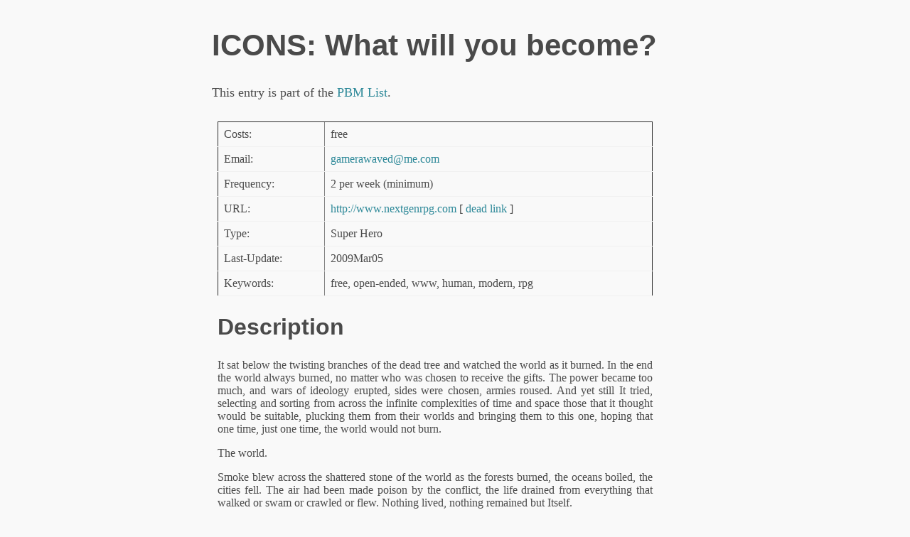

--- FILE ---
content_type: text/html; charset=UTF-8
request_url: https://www.pbm.com/~lindahl/pbm_list/descriptions/1236186695.15485.html
body_size: 5190
content:
<html><head><title>ICONS: What will you become?</title>
<link rel="stylesheet" href="/~lindahl/normalize.css" type="text/css">
<link rel="stylesheet" href="/~lindahl/sakura.css" type="text/css">
</head>
<body>

<h1>ICONS: What will you become?</h1>

<script type="text/javascript">
    var gaJsHost = (("https:" == document.location.protocol) ? "https://ssl." : "http://www.");
document.write(unescape("%3Cscript src='" + gaJsHost + "google-analytics.com/ga.js' type='text/javascript'%3E%3C/script%3E"));
</script>
<script type="text/javascript">
    try {
        var pageTracker = _gat._getTracker("UA-8162380-2");
        pageTracker._trackPageview();
    } catch(err) {}</script>
This entry is part of the <a href="http://www.pbm.com/~lindahl/pbm_list/">PBM List</a>.<p>

<table>
<tr valign="top">
<td>
<table border cellpadding="3">
<tr><td>Costs:<td>		free
<tr><td>Email:<td>		<a href="mailto:gamerawaved&#64;me.com?subject=PBM%20list%20inquiry%20about%20your%20game">gamerawaved&#64;me.com</a>
<tr><td>Frequency:<td>		2 per week (minimum)
<tr><td>URL:<td>		<a rel="nofollow" href="http://www.nextgenrpg.com">http://www.nextgenrpg.com</a> [ <a href="../dead_link_explanation.html">dead link</a> ] 
<tr><td>Type:<td>		Super Hero
<tr><td>Last-Update:<td>		2009Mar05
<tr><td>Keywords:<td> free, open-ended, www, human, modern, rpg
</table><p>

<h2>Description</h2>
<p>

It sat below the twisting branches of the dead tree and watched the world as it burned. In the end the world always burned, no matter who was chosen to receive the gifts. The power became too much, and wars of ideology erupted, sides were chosen, armies roused. And yet still It tried, selecting and sorting from across the infinite complexities of time and space those that it thought would be suitable, plucking them from their worlds and bringing them to this one, hoping that one time, just one time, the world would not burn.
<p>
 
The world.
<p>
 
Smoke blew across the shattered stone of the world as the forests burned, the oceans boiled, the cities fell. The air had been made poison by the conflict, the life drained from everything that walked or swam or crawled or flew. Nothing lived, nothing remained but Itself.
<p>
 
It regarded the tiny figures scattered broken on the withered grass before It. They glittered and shone even now, energies pulsing and writhing around the fractures and breaks, the power It had granted the only thing that kept them whole now. Little men and women, little icons of so many minds and souls and dreams and desires, all faded and worn smooth as river stone. And so very broken.
<p>
 
It shook Its head and raised a withered hand, holding it palm down over the tiny effigies, five fingers splayed in such a way that the tip of each finger hovered just above one of the stone pieces on the ground. Energy flared upwards, running into the old creatures hand and into Its fragile body. It burned with the power, and knew that soon It wouldn't be able to effect this transfer any longer. It knew that when that day came, it wouldn't just be this world that burned, but all worlds throughout creation. All would burn unless one could be found that could keep the power safe, use the power to teach and build and create the next world - to bring everything and everyone into that next bright place... Oh how It longed for that. The transfer stopped and the effigies on the steaming ground below the dead tree crumbled, their power now gone.
<p>
 
It regarded the tiny piles of dust with sadness, and then pushed Itself up onto spindly legs, using the dead tree for leverage.
<p>
 
Once more then, It thought as It turned Its face to the sky.
<p>
 
Once more It raised Its arms and spread Its fingers, drawing the energies of the burning world into Itself until It grew too bright to look at, to incomprehensible to behold.
<p>

Once more the power flared out, searching, searching... seeking the one that HAD to be there...
<p>
 
 *********
<p>

What would you do if you were given unbelievable power? An army of loyal fanatics? Lands and monies and as many husbands or wives as you wanted? How would you change the world? Would you change the world?

</td>
<td>&nbsp;&nbsp;&nbsp;&nbsp;&nbsp;&nbsp;</td>
<td align="top">
</td>
</tr>
</table>

<p><hr><p>

Played the game? You can send me comments to be placed
on this page by writing <a href="mailto:lindahl&#64;pbm.com?subject=Comment%20about%20game%201236186695.15485">lindahl&#64;pbm.com</a>. But don't write me attempting to join the game -- write the GM, whose
address is above.

<p><hr><p>

Are you the GM? You can update your listing by writing
<a href="mailto:lindahl&#64;pbm.com?subject=Update%20for%20game%201236186695.15485">lindahl&#64;pbm.com</a>. If you
have something new to say about your game, for example an opening for new players, you can
<a href="../submit/ann2.cgi?1236186695.15485=1">create an announcement</a> for your game.

<p><hr><p>

Don't see your favorite game? Then you can <a href="../submit/add2.cgi">add an entry</a> for it.

<p><hr><p>

<a href="../">Return to the PBM List</a>.

<p><hr><p>

<address>
<a href="http://www.pbm.com/~lindahl/home.html">Greg Lindahl</a>
</address>
</body></html>


--- FILE ---
content_type: text/css
request_url: https://www.pbm.com/~lindahl/sakura.css
body_size: 3353
content:
/* Sakura.css v1.0.0
 * ================
 * Minimal css theme.
 * Project: https://github.com/oxalorg/sakura
 */
/* Body */
html {
  font-size: 62.5%;
  font-family: serif; }

body {
  font-size: 1.8rem;
  line-height: 1.618;
  max-width: 38em;
  margin: auto;
  color: #4a4a4a;
  background-color: #f9f9f9;
  padding: 13px; }

@media (max-width: 684px) {
  body {
    font-size: 1.53rem; } }

@media (max-width: 382px) {
  body {
    font-size: 1.35rem; } }

h1, h2, h3, h4, h5, h6 {
  line-height: 1.1;
  font-family: Verdana, Geneva, sans-serif;
  font-weight: 700;
  overflow-wrap: break-word;
  word-wrap: break-word;
  -ms-word-break: break-all;
  word-break: break-word;
  -ms-hyphens: auto;
  -moz-hyphens: auto;
  -webkit-hyphens: auto;
  hyphens: auto; }

h1 {
  font-size: 2.35em; }

h2 {
  font-size: 2.00em; }

h3 {
  font-size: 1.75em; }

h4 {
  font-size: 1.5em; }

h5 {
  font-size: 1.25em; }

h6 {
  font-size: 1em; }

small, sub, sup {
  font-size: 75%; }

hr {
  border-color: #2c8898; }

a {
  text-decoration: none;
  color: #2c8898; }
  a:hover {
    color: #982c61;
    border-bottom: 2px solid #4a4a4a; }

ul {
  padding-left: 1.4em; }

li {
  margin-bottom: 0.4em; }

blockquote {
  font-style: italic;
  margin-left: 1.5em;
  padding-left: 1em;
  border-left: 3px solid #2c8898; }

img {
  max-width: 100%; }

/* Pre and Code */
pre {
  background-color: #f1f1f1;
  display: block;
  padding: 1em;
  overflow-x: auto; }

code {
  font-size: 0.9em;
  padding: 0 0.5em;
  background-color: #f1f1f1;
  white-space: pre-wrap; }

pre > code {
  padding: 0;
  background-color: transparent;
  white-space: pre; }

/* Tables */
table {
  text-align: justify;
  width: 100%;
  border-collapse: collapse; }

td, th {
  padding: 0.5em;
  border-bottom: 1px solid #f1f1f1; }

/* Buttons, forms and input */
input, textarea {
  border: 1px solid #4a4a4a; }
  input:focus, textarea:focus {
    border: 1px solid #2c8898; }

textarea {
  width: 100%; }

.button, button, input[type="submit"], input[type="reset"], input[type="button"] {
  display: inline-block;
  padding: 5px 10px;
  text-align: center;
  text-decoration: none;
  white-space: nowrap;
  background-color: #2c8898;
  color: #f9f9f9;
  border-radius: 1px;
  border: 1px solid #2c8898;
  cursor: pointer;
  box-sizing: border-box; }
  .button[disabled], button[disabled], input[type="submit"][disabled], input[type="reset"][disabled], input[type="button"][disabled] {
    cursor: default;
    opacity: .5; }
  .button:focus, .button:hover, button:focus, button:hover, input[type="submit"]:focus, input[type="submit"]:hover, input[type="reset"]:focus, input[type="reset"]:hover, input[type="button"]:focus, input[type="button"]:hover {
    background-color: #982c61;
    border-color: #982c61;
    color: #f9f9f9;
    outline: 0; }

textarea, select, input[type] {
  color: #4a4a4a;
  padding: 6px 10px;
  /* The 6px vertically centers text on FF, ignored by Webkit */
  margin-bottom: 10px;
  background-color: #f1f1f1;
  border: 1px solid #f1f1f1;
  border-radius: 4px;
  box-shadow: none;
  box-sizing: border-box; }
  textarea:focus, select:focus, input[type]:focus {
    border: 1px solid #2c8898;
    outline: 0; }

input[type="checkbox"]:focus {
  outline: 1px dotted #2c8898; }

label, legend, fieldset {
  display: block;
  margin-bottom: .5rem;
  font-weight: 600; }
